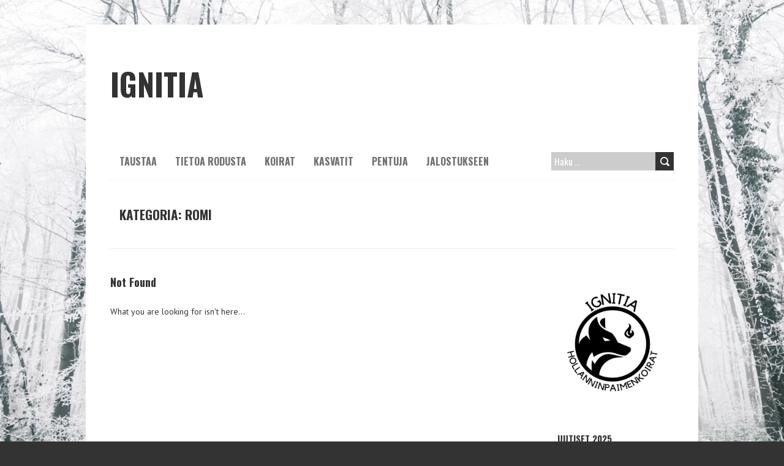

--- FILE ---
content_type: text/html; charset=UTF-8
request_url: https://www.dutchshepherds.fi/category/c-pentue/romi/
body_size: 9131
content:
<!DOCTYPE html>
<!--[if lt IE 7 ]><html class="ie ie6" lang="fi"> <![endif]-->
<!--[if IE 7 ]><html class="ie ie7" lang="fi"> <![endif]-->
<!--[if IE 8 ]><html class="ie ie8" lang="fi"> <![endif]-->
<!--[if ( gte IE 9)|!(IE)]><!--><html lang="fi"> <!--<![endif]-->
<head>
<meta charset="UTF-8" />
<meta name="viewport" content="width=device-width, initial-scale=1.0">
<!--[if IE]><meta http-equiv="X-UA-Compatible" content="IE=edge,chrome=1"><![endif]-->
<link rel="profile" href="http://gmpg.org/xfn/11" />
<meta name='robots' content='index, follow, max-image-preview:large, max-snippet:-1, max-video-preview:-1' />

	<!-- This site is optimized with the Yoast SEO plugin v24.5 - https://yoast.com/wordpress/plugins/seo/ -->
	<title>Romi Archives - Ignitia</title>
	<link rel="canonical" href="https://www.dutchshepherds.fi/category/c-pentue/romi/" />
	<meta property="og:locale" content="fi_FI" />
	<meta property="og:type" content="article" />
	<meta property="og:title" content="Romi Archives - Ignitia" />
	<meta property="og:url" content="https://www.dutchshepherds.fi/category/c-pentue/romi/" />
	<meta property="og:site_name" content="Ignitia" />
	<meta name="twitter:card" content="summary_large_image" />
	<script type="application/ld+json" class="yoast-schema-graph">{"@context":"https://schema.org","@graph":[{"@type":"CollectionPage","@id":"https://www.dutchshepherds.fi/category/c-pentue/romi/","url":"https://www.dutchshepherds.fi/category/c-pentue/romi/","name":"Romi Archives - Ignitia","isPartOf":{"@id":"https://www.dutchshepherds.fi/#website"},"breadcrumb":{"@id":"https://www.dutchshepherds.fi/category/c-pentue/romi/#breadcrumb"},"inLanguage":"fi"},{"@type":"BreadcrumbList","@id":"https://www.dutchshepherds.fi/category/c-pentue/romi/#breadcrumb","itemListElement":[{"@type":"ListItem","position":1,"name":"Home","item":"https://www.dutchshepherds.fi/"},{"@type":"ListItem","position":2,"name":"C-pentue","item":"https://www.dutchshepherds.fi/category/c-pentue/"},{"@type":"ListItem","position":3,"name":"Romi"}]},{"@type":"WebSite","@id":"https://www.dutchshepherds.fi/#website","url":"https://www.dutchshepherds.fi/","name":"Ignitia","description":"","potentialAction":[{"@type":"SearchAction","target":{"@type":"EntryPoint","urlTemplate":"https://www.dutchshepherds.fi/?s={search_term_string}"},"query-input":{"@type":"PropertyValueSpecification","valueRequired":true,"valueName":"search_term_string"}}],"inLanguage":"fi"}]}</script>
	<!-- / Yoast SEO plugin. -->


<link rel='dns-prefetch' href='//fonts.googleapis.com' />
<link rel="alternate" type="application/rss+xml" title="Ignitia &raquo; syöte" href="https://www.dutchshepherds.fi/feed/" />
<link rel="alternate" type="application/rss+xml" title="Ignitia &raquo; kommenttien syöte" href="https://www.dutchshepherds.fi/comments/feed/" />
<link rel="alternate" type="application/rss+xml" title="Ignitia &raquo; Romi kategorian RSS-syöte" href="https://www.dutchshepherds.fi/category/c-pentue/romi/feed/" />
<script type="text/javascript">
/* <![CDATA[ */
window._wpemojiSettings = {"baseUrl":"https:\/\/s.w.org\/images\/core\/emoji\/15.0.3\/72x72\/","ext":".png","svgUrl":"https:\/\/s.w.org\/images\/core\/emoji\/15.0.3\/svg\/","svgExt":".svg","source":{"concatemoji":"https:\/\/www.dutchshepherds.fi\/wp-includes\/js\/wp-emoji-release.min.js?ver=6.5.7"}};
/*! This file is auto-generated */
!function(i,n){var o,s,e;function c(e){try{var t={supportTests:e,timestamp:(new Date).valueOf()};sessionStorage.setItem(o,JSON.stringify(t))}catch(e){}}function p(e,t,n){e.clearRect(0,0,e.canvas.width,e.canvas.height),e.fillText(t,0,0);var t=new Uint32Array(e.getImageData(0,0,e.canvas.width,e.canvas.height).data),r=(e.clearRect(0,0,e.canvas.width,e.canvas.height),e.fillText(n,0,0),new Uint32Array(e.getImageData(0,0,e.canvas.width,e.canvas.height).data));return t.every(function(e,t){return e===r[t]})}function u(e,t,n){switch(t){case"flag":return n(e,"\ud83c\udff3\ufe0f\u200d\u26a7\ufe0f","\ud83c\udff3\ufe0f\u200b\u26a7\ufe0f")?!1:!n(e,"\ud83c\uddfa\ud83c\uddf3","\ud83c\uddfa\u200b\ud83c\uddf3")&&!n(e,"\ud83c\udff4\udb40\udc67\udb40\udc62\udb40\udc65\udb40\udc6e\udb40\udc67\udb40\udc7f","\ud83c\udff4\u200b\udb40\udc67\u200b\udb40\udc62\u200b\udb40\udc65\u200b\udb40\udc6e\u200b\udb40\udc67\u200b\udb40\udc7f");case"emoji":return!n(e,"\ud83d\udc26\u200d\u2b1b","\ud83d\udc26\u200b\u2b1b")}return!1}function f(e,t,n){var r="undefined"!=typeof WorkerGlobalScope&&self instanceof WorkerGlobalScope?new OffscreenCanvas(300,150):i.createElement("canvas"),a=r.getContext("2d",{willReadFrequently:!0}),o=(a.textBaseline="top",a.font="600 32px Arial",{});return e.forEach(function(e){o[e]=t(a,e,n)}),o}function t(e){var t=i.createElement("script");t.src=e,t.defer=!0,i.head.appendChild(t)}"undefined"!=typeof Promise&&(o="wpEmojiSettingsSupports",s=["flag","emoji"],n.supports={everything:!0,everythingExceptFlag:!0},e=new Promise(function(e){i.addEventListener("DOMContentLoaded",e,{once:!0})}),new Promise(function(t){var n=function(){try{var e=JSON.parse(sessionStorage.getItem(o));if("object"==typeof e&&"number"==typeof e.timestamp&&(new Date).valueOf()<e.timestamp+604800&&"object"==typeof e.supportTests)return e.supportTests}catch(e){}return null}();if(!n){if("undefined"!=typeof Worker&&"undefined"!=typeof OffscreenCanvas&&"undefined"!=typeof URL&&URL.createObjectURL&&"undefined"!=typeof Blob)try{var e="postMessage("+f.toString()+"("+[JSON.stringify(s),u.toString(),p.toString()].join(",")+"));",r=new Blob([e],{type:"text/javascript"}),a=new Worker(URL.createObjectURL(r),{name:"wpTestEmojiSupports"});return void(a.onmessage=function(e){c(n=e.data),a.terminate(),t(n)})}catch(e){}c(n=f(s,u,p))}t(n)}).then(function(e){for(var t in e)n.supports[t]=e[t],n.supports.everything=n.supports.everything&&n.supports[t],"flag"!==t&&(n.supports.everythingExceptFlag=n.supports.everythingExceptFlag&&n.supports[t]);n.supports.everythingExceptFlag=n.supports.everythingExceptFlag&&!n.supports.flag,n.DOMReady=!1,n.readyCallback=function(){n.DOMReady=!0}}).then(function(){return e}).then(function(){var e;n.supports.everything||(n.readyCallback(),(e=n.source||{}).concatemoji?t(e.concatemoji):e.wpemoji&&e.twemoji&&(t(e.twemoji),t(e.wpemoji)))}))}((window,document),window._wpemojiSettings);
/* ]]> */
</script>

<style id='wp-emoji-styles-inline-css' type='text/css'>

	img.wp-smiley, img.emoji {
		display: inline !important;
		border: none !important;
		box-shadow: none !important;
		height: 1em !important;
		width: 1em !important;
		margin: 0 0.07em !important;
		vertical-align: -0.1em !important;
		background: none !important;
		padding: 0 !important;
	}
</style>
<link rel='stylesheet' id='wp-block-library-css' href='https://www.dutchshepherds.fi/wp-includes/css/dist/block-library/style.min.css?ver=6.5.7' type='text/css' media='all' />
<link rel='stylesheet' id='qligg-frontend-css' href='https://www.dutchshepherds.fi/wp-content/plugins/insta-gallery/build/frontend/css/style.css?ver=4.7.7' type='text/css' media='all' />
<link rel='stylesheet' id='qligg-swiper-css' href='https://www.dutchshepherds.fi/wp-content/plugins/insta-gallery/assets/frontend/swiper/swiper.min.css?ver=4.7.7' type='text/css' media='all' />
<style id='classic-theme-styles-inline-css' type='text/css'>
/*! This file is auto-generated */
.wp-block-button__link{color:#fff;background-color:#32373c;border-radius:9999px;box-shadow:none;text-decoration:none;padding:calc(.667em + 2px) calc(1.333em + 2px);font-size:1.125em}.wp-block-file__button{background:#32373c;color:#fff;text-decoration:none}
</style>
<style id='global-styles-inline-css' type='text/css'>
body{--wp--preset--color--black: #000000;--wp--preset--color--cyan-bluish-gray: #abb8c3;--wp--preset--color--white: #ffffff;--wp--preset--color--pale-pink: #f78da7;--wp--preset--color--vivid-red: #cf2e2e;--wp--preset--color--luminous-vivid-orange: #ff6900;--wp--preset--color--luminous-vivid-amber: #fcb900;--wp--preset--color--light-green-cyan: #7bdcb5;--wp--preset--color--vivid-green-cyan: #00d084;--wp--preset--color--pale-cyan-blue: #8ed1fc;--wp--preset--color--vivid-cyan-blue: #0693e3;--wp--preset--color--vivid-purple: #9b51e0;--wp--preset--gradient--vivid-cyan-blue-to-vivid-purple: linear-gradient(135deg,rgba(6,147,227,1) 0%,rgb(155,81,224) 100%);--wp--preset--gradient--light-green-cyan-to-vivid-green-cyan: linear-gradient(135deg,rgb(122,220,180) 0%,rgb(0,208,130) 100%);--wp--preset--gradient--luminous-vivid-amber-to-luminous-vivid-orange: linear-gradient(135deg,rgba(252,185,0,1) 0%,rgba(255,105,0,1) 100%);--wp--preset--gradient--luminous-vivid-orange-to-vivid-red: linear-gradient(135deg,rgba(255,105,0,1) 0%,rgb(207,46,46) 100%);--wp--preset--gradient--very-light-gray-to-cyan-bluish-gray: linear-gradient(135deg,rgb(238,238,238) 0%,rgb(169,184,195) 100%);--wp--preset--gradient--cool-to-warm-spectrum: linear-gradient(135deg,rgb(74,234,220) 0%,rgb(151,120,209) 20%,rgb(207,42,186) 40%,rgb(238,44,130) 60%,rgb(251,105,98) 80%,rgb(254,248,76) 100%);--wp--preset--gradient--blush-light-purple: linear-gradient(135deg,rgb(255,206,236) 0%,rgb(152,150,240) 100%);--wp--preset--gradient--blush-bordeaux: linear-gradient(135deg,rgb(254,205,165) 0%,rgb(254,45,45) 50%,rgb(107,0,62) 100%);--wp--preset--gradient--luminous-dusk: linear-gradient(135deg,rgb(255,203,112) 0%,rgb(199,81,192) 50%,rgb(65,88,208) 100%);--wp--preset--gradient--pale-ocean: linear-gradient(135deg,rgb(255,245,203) 0%,rgb(182,227,212) 50%,rgb(51,167,181) 100%);--wp--preset--gradient--electric-grass: linear-gradient(135deg,rgb(202,248,128) 0%,rgb(113,206,126) 100%);--wp--preset--gradient--midnight: linear-gradient(135deg,rgb(2,3,129) 0%,rgb(40,116,252) 100%);--wp--preset--font-size--small: 13px;--wp--preset--font-size--medium: 20px;--wp--preset--font-size--large: 36px;--wp--preset--font-size--x-large: 42px;--wp--preset--spacing--20: 0.44rem;--wp--preset--spacing--30: 0.67rem;--wp--preset--spacing--40: 1rem;--wp--preset--spacing--50: 1.5rem;--wp--preset--spacing--60: 2.25rem;--wp--preset--spacing--70: 3.38rem;--wp--preset--spacing--80: 5.06rem;--wp--preset--shadow--natural: 6px 6px 9px rgba(0, 0, 0, 0.2);--wp--preset--shadow--deep: 12px 12px 50px rgba(0, 0, 0, 0.4);--wp--preset--shadow--sharp: 6px 6px 0px rgba(0, 0, 0, 0.2);--wp--preset--shadow--outlined: 6px 6px 0px -3px rgba(255, 255, 255, 1), 6px 6px rgba(0, 0, 0, 1);--wp--preset--shadow--crisp: 6px 6px 0px rgba(0, 0, 0, 1);}:where(.is-layout-flex){gap: 0.5em;}:where(.is-layout-grid){gap: 0.5em;}body .is-layout-flex{display: flex;}body .is-layout-flex{flex-wrap: wrap;align-items: center;}body .is-layout-flex > *{margin: 0;}body .is-layout-grid{display: grid;}body .is-layout-grid > *{margin: 0;}:where(.wp-block-columns.is-layout-flex){gap: 2em;}:where(.wp-block-columns.is-layout-grid){gap: 2em;}:where(.wp-block-post-template.is-layout-flex){gap: 1.25em;}:where(.wp-block-post-template.is-layout-grid){gap: 1.25em;}.has-black-color{color: var(--wp--preset--color--black) !important;}.has-cyan-bluish-gray-color{color: var(--wp--preset--color--cyan-bluish-gray) !important;}.has-white-color{color: var(--wp--preset--color--white) !important;}.has-pale-pink-color{color: var(--wp--preset--color--pale-pink) !important;}.has-vivid-red-color{color: var(--wp--preset--color--vivid-red) !important;}.has-luminous-vivid-orange-color{color: var(--wp--preset--color--luminous-vivid-orange) !important;}.has-luminous-vivid-amber-color{color: var(--wp--preset--color--luminous-vivid-amber) !important;}.has-light-green-cyan-color{color: var(--wp--preset--color--light-green-cyan) !important;}.has-vivid-green-cyan-color{color: var(--wp--preset--color--vivid-green-cyan) !important;}.has-pale-cyan-blue-color{color: var(--wp--preset--color--pale-cyan-blue) !important;}.has-vivid-cyan-blue-color{color: var(--wp--preset--color--vivid-cyan-blue) !important;}.has-vivid-purple-color{color: var(--wp--preset--color--vivid-purple) !important;}.has-black-background-color{background-color: var(--wp--preset--color--black) !important;}.has-cyan-bluish-gray-background-color{background-color: var(--wp--preset--color--cyan-bluish-gray) !important;}.has-white-background-color{background-color: var(--wp--preset--color--white) !important;}.has-pale-pink-background-color{background-color: var(--wp--preset--color--pale-pink) !important;}.has-vivid-red-background-color{background-color: var(--wp--preset--color--vivid-red) !important;}.has-luminous-vivid-orange-background-color{background-color: var(--wp--preset--color--luminous-vivid-orange) !important;}.has-luminous-vivid-amber-background-color{background-color: var(--wp--preset--color--luminous-vivid-amber) !important;}.has-light-green-cyan-background-color{background-color: var(--wp--preset--color--light-green-cyan) !important;}.has-vivid-green-cyan-background-color{background-color: var(--wp--preset--color--vivid-green-cyan) !important;}.has-pale-cyan-blue-background-color{background-color: var(--wp--preset--color--pale-cyan-blue) !important;}.has-vivid-cyan-blue-background-color{background-color: var(--wp--preset--color--vivid-cyan-blue) !important;}.has-vivid-purple-background-color{background-color: var(--wp--preset--color--vivid-purple) !important;}.has-black-border-color{border-color: var(--wp--preset--color--black) !important;}.has-cyan-bluish-gray-border-color{border-color: var(--wp--preset--color--cyan-bluish-gray) !important;}.has-white-border-color{border-color: var(--wp--preset--color--white) !important;}.has-pale-pink-border-color{border-color: var(--wp--preset--color--pale-pink) !important;}.has-vivid-red-border-color{border-color: var(--wp--preset--color--vivid-red) !important;}.has-luminous-vivid-orange-border-color{border-color: var(--wp--preset--color--luminous-vivid-orange) !important;}.has-luminous-vivid-amber-border-color{border-color: var(--wp--preset--color--luminous-vivid-amber) !important;}.has-light-green-cyan-border-color{border-color: var(--wp--preset--color--light-green-cyan) !important;}.has-vivid-green-cyan-border-color{border-color: var(--wp--preset--color--vivid-green-cyan) !important;}.has-pale-cyan-blue-border-color{border-color: var(--wp--preset--color--pale-cyan-blue) !important;}.has-vivid-cyan-blue-border-color{border-color: var(--wp--preset--color--vivid-cyan-blue) !important;}.has-vivid-purple-border-color{border-color: var(--wp--preset--color--vivid-purple) !important;}.has-vivid-cyan-blue-to-vivid-purple-gradient-background{background: var(--wp--preset--gradient--vivid-cyan-blue-to-vivid-purple) !important;}.has-light-green-cyan-to-vivid-green-cyan-gradient-background{background: var(--wp--preset--gradient--light-green-cyan-to-vivid-green-cyan) !important;}.has-luminous-vivid-amber-to-luminous-vivid-orange-gradient-background{background: var(--wp--preset--gradient--luminous-vivid-amber-to-luminous-vivid-orange) !important;}.has-luminous-vivid-orange-to-vivid-red-gradient-background{background: var(--wp--preset--gradient--luminous-vivid-orange-to-vivid-red) !important;}.has-very-light-gray-to-cyan-bluish-gray-gradient-background{background: var(--wp--preset--gradient--very-light-gray-to-cyan-bluish-gray) !important;}.has-cool-to-warm-spectrum-gradient-background{background: var(--wp--preset--gradient--cool-to-warm-spectrum) !important;}.has-blush-light-purple-gradient-background{background: var(--wp--preset--gradient--blush-light-purple) !important;}.has-blush-bordeaux-gradient-background{background: var(--wp--preset--gradient--blush-bordeaux) !important;}.has-luminous-dusk-gradient-background{background: var(--wp--preset--gradient--luminous-dusk) !important;}.has-pale-ocean-gradient-background{background: var(--wp--preset--gradient--pale-ocean) !important;}.has-electric-grass-gradient-background{background: var(--wp--preset--gradient--electric-grass) !important;}.has-midnight-gradient-background{background: var(--wp--preset--gradient--midnight) !important;}.has-small-font-size{font-size: var(--wp--preset--font-size--small) !important;}.has-medium-font-size{font-size: var(--wp--preset--font-size--medium) !important;}.has-large-font-size{font-size: var(--wp--preset--font-size--large) !important;}.has-x-large-font-size{font-size: var(--wp--preset--font-size--x-large) !important;}
.wp-block-navigation a:where(:not(.wp-element-button)){color: inherit;}
:where(.wp-block-post-template.is-layout-flex){gap: 1.25em;}:where(.wp-block-post-template.is-layout-grid){gap: 1.25em;}
:where(.wp-block-columns.is-layout-flex){gap: 2em;}:where(.wp-block-columns.is-layout-grid){gap: 2em;}
.wp-block-pullquote{font-size: 1.5em;line-height: 1.6;}
</style>
<link rel='stylesheet' id='google-font-manager-architects-daughter-css' href='//fonts.googleapis.com/css?family=Architects+Daughter&#038;ver=6.5.7' type='text/css' media='all' />
<link rel='stylesheet' id='google-font-manager-covered-by-your-grace-css' href='//fonts.googleapis.com/css?family=Covered+By+Your+Grace&#038;ver=6.5.7' type='text/css' media='all' />
<link rel='stylesheet' id='google-font-manager-bubbler-one-css' href='//fonts.googleapis.com/css?family=Bubbler+One&#038;ver=6.5.7' type='text/css' media='all' />
<link rel='stylesheet' id='google-font-manager-indie-flower-css' href='//fonts.googleapis.com/css?family=Indie+Flower&#038;ver=6.5.7' type='text/css' media='all' />
<link rel='stylesheet' id='boldr-css' href='https://www.dutchshepherds.fi/wp-content/themes/boldr-lite/css/boldr.min.css?ver=1.2.19' type='text/css' media='all' />
<link rel='stylesheet' id='boldr-style-css' href='https://www.dutchshepherds.fi/wp-content/themes/boldr-lite/style.css?ver=1.2.19' type='text/css' media='all' />
<link rel='stylesheet' id='boldr-webfonts-css' href='//fonts.googleapis.com/css?family=Oswald:400italic,700italic,400,700|PT+Sans:400italic,700italic,400,700&#038;subset=latin,latin-ext' type='text/css' media='all' />
<link rel='stylesheet' id='__EPYT__style-css' href='https://www.dutchshepherds.fi/wp-content/plugins/youtube-embed-plus/styles/ytprefs.min.css?ver=14.2.1.3' type='text/css' media='all' />
<style id='__EPYT__style-inline-css' type='text/css'>

                .epyt-gallery-thumb {
                        width: 33.333%;
                }
                
</style>
<script type="text/javascript" async src="https://www.dutchshepherds.fi/wp-content/plugins/burst-statistics/helpers/timeme/timeme.min.js?ver=1.8.0.1" id="burst-timeme-js"></script>
<script type="text/javascript" id="burst-js-extra">
/* <![CDATA[ */
var burst = {"tracking":{"isInitialHit":true,"lastUpdateTimestamp":0,"beacon_url":"https:\/\/www.dutchshepherds.fi\/wp-content\/plugins\/burst-statistics\/endpoint.php"},"options":{"cookieless":0,"pageUrl":false,"beacon_enabled":1,"do_not_track":0,"enable_turbo_mode":0,"track_url_change":0,"cookie_retention_days":30},"goals":{"completed":[],"scriptUrl":"https:\/\/www.dutchshepherds.fi\/wp-content\/plugins\/burst-statistics\/\/assets\/js\/build\/burst-goals.js?v=1.8.0.1","active":[{"ID":"1","title":"Oletustavoite","type":"clicks","status":"active","server_side":"0","url":"*","conversion_metric":"visitors","date_created":"1747503731","date_start":"1747503805","date_end":"0","attribute":"class","attribute_value":"","hook":""}]},"cache":{"uid":null,"fingerprint":null,"isUserAgent":null,"isDoNotTrack":null,"useCookies":null}};
/* ]]> */
</script>
<script type="text/javascript" async src="https://www.dutchshepherds.fi/wp-content/plugins/burst-statistics/assets/js/build/burst.min.js?ver=1.8.0.1" id="burst-js"></script>
<script type="text/javascript" src="https://www.dutchshepherds.fi/wp-includes/js/jquery/jquery.min.js?ver=3.7.1" id="jquery-core-js"></script>
<script type="text/javascript" src="https://www.dutchshepherds.fi/wp-includes/js/jquery/jquery-migrate.min.js?ver=3.4.1" id="jquery-migrate-js"></script>
<script type="text/javascript" src="https://www.dutchshepherds.fi/wp-includes/js/hoverIntent.min.js?ver=1.10.2" id="hoverIntent-js"></script>
<script type="text/javascript" src="https://www.dutchshepherds.fi/wp-content/themes/boldr-lite/js/boldr.min.js?ver=1.2.19" id="boldr-js"></script>
<!--[if lt IE 9]>
<script type="text/javascript" src="https://www.dutchshepherds.fi/wp-content/themes/boldr-lite/js/html5.js?ver=1.2.19" id="html5shiv-js"></script>
<![endif]-->
<script type="text/javascript" id="__ytprefs__-js-extra">
/* <![CDATA[ */
var _EPYT_ = {"ajaxurl":"https:\/\/www.dutchshepherds.fi\/wp-admin\/admin-ajax.php","security":"a8c0d853c9","gallery_scrolloffset":"20","eppathtoscripts":"https:\/\/www.dutchshepherds.fi\/wp-content\/plugins\/youtube-embed-plus\/scripts\/","eppath":"https:\/\/www.dutchshepherds.fi\/wp-content\/plugins\/youtube-embed-plus\/","epresponsiveselector":"[\"iframe.__youtube_prefs_widget__\"]","epdovol":"1","version":"14.2.1.3","evselector":"iframe.__youtube_prefs__[src], iframe[src*=\"youtube.com\/embed\/\"], iframe[src*=\"youtube-nocookie.com\/embed\/\"]","ajax_compat":"","maxres_facade":"eager","ytapi_load":"light","pause_others":"","stopMobileBuffer":"1","facade_mode":"","not_live_on_channel":"","vi_active":"","vi_js_posttypes":[]};
/* ]]> */
</script>
<script type="text/javascript" src="https://www.dutchshepherds.fi/wp-content/plugins/youtube-embed-plus/scripts/ytprefs.min.js?ver=14.2.1.3" id="__ytprefs__-js"></script>
<link rel="https://api.w.org/" href="https://www.dutchshepherds.fi/wp-json/" /><link rel="alternate" type="application/json" href="https://www.dutchshepherds.fi/wp-json/wp/v2/categories/57" /><link rel="EditURI" type="application/rsd+xml" title="RSD" href="https://www.dutchshepherds.fi/xmlrpc.php?rsd" />
<meta name="generator" content="WordPress 6.5.7" />
<style id="google-font-mgr-style"></style>
<style type="text/css" id="custom-background-css">body.custom-background{ background-color: #333333; background-image: url('https://www.dutchshepherds.fi/wp-content/uploads/2022/01/frozen_forest-wallpaper-1920x1080-1.jpg'); background-repeat: no-repeat; background-position: center center; background-attachment: fixed; }</style>
</head>
<body class="archive category category-romi category-57 custom-background">
		<div id="main-wrap">
		<div id="header">
			<div class="container">
				<div id="logo">
					<a href="https://www.dutchshepherds.fi" title='Ignitia' rel='home'>
													<h1 class="site-title" style="display:block">Ignitia</h1>
												</a>
				</div>
							</div>
		</div>

		<div id="navbar" class="container">
			<div class="menu-container">
				<div class="menu-suomeksi-container"><ul id="menu-suomeksi" class="menu sf-menu"><li id="menu-item-1709" class="menu-item menu-item-type-post_type menu-item-object-page menu-item-1709"><a href="https://www.dutchshepherds.fi/hollanninpaimenkoira/">Taustaa</a></li>
<li id="menu-item-9868" class="menu-item menu-item-type-post_type menu-item-object-page menu-item-9868"><a href="https://www.dutchshepherds.fi/rotu/">Tietoa rodusta</a></li>
<li id="menu-item-1710" class="menu-item menu-item-type-post_type menu-item-object-page menu-item-1710"><a href="https://www.dutchshepherds.fi/hollanninpaimenkoira-2/">Koirat</a></li>
<li id="menu-item-1711" class="menu-item menu-item-type-post_type menu-item-object-page menu-item-1711"><a href="https://www.dutchshepherds.fi/hollanninpaimenkoira-3/">Kasvatit</a></li>
<li id="menu-item-1713" class="menu-item menu-item-type-post_type menu-item-object-page menu-item-1713"><a href="https://www.dutchshepherds.fi/hollanninpaimenkoira-4/">Pentuja</a></li>
<li id="menu-item-9371" class="menu-item menu-item-type-post_type menu-item-object-page menu-item-9371"><a href="https://www.dutchshepherds.fi/hollanninpaimenkoira-5/">Jalostukseen</a></li>
</ul></div><select id="dropdown-menu"><option value="">Menu</option><option value="https://www.dutchshepherds.fi/hollanninpaimenkoira/">Taustaa</option><option value="https://www.dutchshepherds.fi/rotu/">Tietoa rodusta</option><option value="https://www.dutchshepherds.fi/hollanninpaimenkoira-2/">Koirat</option><option value="https://www.dutchshepherds.fi/hollanninpaimenkoira-3/">Kasvatit</option><option value="https://www.dutchshepherds.fi/hollanninpaimenkoira-4/">Pentuja</option><option value="https://www.dutchshepherds.fi/hollanninpaimenkoira-5/">Jalostukseen</option></select>			</div>
			<div id="nav-search"><form role="search" method="get" class="search-form" action="https://www.dutchshepherds.fi/">
				<label>
					<span class="screen-reader-text">Haku:</span>
					<input type="search" class="search-field" placeholder="Haku &hellip;" value="" name="s" />
				</label>
				<input type="submit" class="search-submit" value="Hae" />
			</form></div>
		</div>
		<div id="main-content" class="container">
			<h1 class="page-title">Kategoria: <span>Romi</span></h1>
			<div id="page-container" class="left with-sidebar">
						<h2>Not Found</h2>
				<p>What you are looking for isn&#039;t here...</p>
						<div class="page_nav">
			
		</div>

	</div>

	<div id="sidebar-container" class="right">
		<ul id="sidebar">
	<li id="block-21" class="widget widget_block widget_media_image"><div class="wp-block-image">
<figure class="aligncenter size-full is-resized"><a href="https://www.dutchshepherds.fi/wp-content/uploads/2022/01/Logot-2.png"><img loading="lazy" decoding="async" width="500" height="500" src="https://www.dutchshepherds.fi/wp-content/uploads/2022/01/Logot-2.png" alt="" class="wp-image-8477" style="aspect-ratio:1;width:398px;height:auto" srcset="https://www.dutchshepherds.fi/wp-content/uploads/2022/01/Logot-2.png 500w, https://www.dutchshepherds.fi/wp-content/uploads/2022/01/Logot-2-300x300.png 300w, https://www.dutchshepherds.fi/wp-content/uploads/2022/01/Logot-2-150x150.png 150w, https://www.dutchshepherds.fi/wp-content/uploads/2022/01/Logot-2-60x60.png 60w" sizes="(max-width: 500px) 100vw, 500px" /></a></figure></div></li><li id="block-30" class="widget widget_block">
<h3 class="wp-block-heading">Uutiset 2025</h3>
</li><li id="block-39" class="widget widget_block">
<ul>
<li>14.12. Rally-toko: Ignitia Game of Thrones VOIHYV 83p, RTK3.</li>



<li>13.12. Toko: Ignitia Epic AVO2 238p.</li>



<li>22.11. Rally-toko: Ignitia Game of Thrones VOIHYV 79p &amp; 88p, TP.</li>



<li>22.11. Hämeenlinna PN: Ignitia Hit the Jackpot KP, ROP.</li>



<li>8.11. Rally-toko: Ignitia Epic MESHYV 89p, piirinmestaruuden 3. sija</li>



<li>25.10. Kotka PN: Ignitia Hit The Jackpot KP</li>



<li>11.10. Toko: Ignitia Epic AVO1 308p, KP</li>



<li>5.10. Ignitia Game Over MH suoritettu</li>



<li>28.9. Ignitia Forever MH suoritettu</li>



<li>28.9. Lahti RN: Ignitia Chopper ERI</li>



<li>21.9. Hyvinkää KR: Ignitia Chopper H</li>



<li>7.9. Toko: Ignitia Epic AVO1 277p</li>



<li>4.9. VEPE: Ignitia Chopper VOI1 92p --&gt; FI VPVA</li>



<li>31.8. Riihimäki NORD: Ignitia Force Awakens EH</li>



<li>10.8. Helsinki KV: Ignitia Game Over MV-25, MVA, VSP, SERT, CACIB.</li>



<li>28.7. Ignitia Force Awakens JK1 258p</li>



<li>13.7. I-pentue: Ignitia Forever "Isla" siemennetty.</li>



<li>6.7. Oulu NORD: Ignitia Game Over ROP, NORD-SERT</li>



<li>5.7. Oulu KV: Ignitia Game Over ROP, SERT, CACIB.</li>



<li>23.6. Terveys: Ignitia Forever SP0</li>



<li>14.6. Rally-toko: Ignitia Endgame MESHYV 86p.</li>



<li>12.6. VEPE: Ignitia Chopper VOI1 96p.</li>



<li>8.6. Toko SM: Ignitia Epic AVO2 245.34p.</li>



<li>7.6. Paimio Rn: Ignitia Game of Thrones ROP, SERT.</li>



<li>10.5. Rally-toko: Ignitia Game of Thrones AVOHYV 81p RTK2.</li>



<li>26.4. Ignitia Ghost Rider MH suoritettu (Ruotsi).</li>



<li>20.4. H-pentue syntyi!</li>



<li>18.4. Rally-toko: Ignitia Game of Thrones AVOHYV 92p ja AVOHYV 89p.</li>



<li>13.4. Rally-toko: Ignitia Game of Thrones ALOHYV 93p RTK1</li>



<li>24.3. H-pentue: Aava ultrattu tiineeksi.</li>



<li>19.2. H-pentue: Ignitia Destiny "Aava" astutettu.</li>



<li>15.2. Toko: Ignitia Epic Toko AVO2 237p.</li>



<li>26.1. PAVH: Ignitia Chopper 5. sija.</li>
</ul>
</li><li id="block-20" class="widget widget_block">
<ul class="wp-block-social-links has-large-icon-size is-layout-flex wp-block-social-links-is-layout-flex"><li class="wp-social-link wp-social-link-facebook  wp-block-social-link"><a href="https://www.facebook.com/people/Kennel-Ignitia/100086148381142/" class="wp-block-social-link-anchor"><svg width="24" height="24" viewBox="0 0 24 24" version="1.1" xmlns="http://www.w3.org/2000/svg" aria-hidden="true" focusable="false"><path d="M12 2C6.5 2 2 6.5 2 12c0 5 3.7 9.1 8.4 9.9v-7H7.9V12h2.5V9.8c0-2.5 1.5-3.9 3.8-3.9 1.1 0 2.2.2 2.2.2v2.5h-1.3c-1.2 0-1.6.8-1.6 1.6V12h2.8l-.4 2.9h-2.3v7C18.3 21.1 22 17 22 12c0-5.5-4.5-10-10-10z"></path></svg><span class="wp-block-social-link-label screen-reader-text">Facebook</span></a></li>

<li class="wp-social-link wp-social-link-instagram  wp-block-social-link"><a href="https://www.instagram.com/anni_ignitia/?hl=fi" class="wp-block-social-link-anchor"><svg width="24" height="24" viewBox="0 0 24 24" version="1.1" xmlns="http://www.w3.org/2000/svg" aria-hidden="true" focusable="false"><path d="M12,4.622c2.403,0,2.688,0.009,3.637,0.052c0.877,0.04,1.354,0.187,1.671,0.31c0.42,0.163,0.72,0.358,1.035,0.673 c0.315,0.315,0.51,0.615,0.673,1.035c0.123,0.317,0.27,0.794,0.31,1.671c0.043,0.949,0.052,1.234,0.052,3.637 s-0.009,2.688-0.052,3.637c-0.04,0.877-0.187,1.354-0.31,1.671c-0.163,0.42-0.358,0.72-0.673,1.035 c-0.315,0.315-0.615,0.51-1.035,0.673c-0.317,0.123-0.794,0.27-1.671,0.31c-0.949,0.043-1.233,0.052-3.637,0.052 s-2.688-0.009-3.637-0.052c-0.877-0.04-1.354-0.187-1.671-0.31c-0.42-0.163-0.72-0.358-1.035-0.673 c-0.315-0.315-0.51-0.615-0.673-1.035c-0.123-0.317-0.27-0.794-0.31-1.671C4.631,14.688,4.622,14.403,4.622,12 s0.009-2.688,0.052-3.637c0.04-0.877,0.187-1.354,0.31-1.671c0.163-0.42,0.358-0.72,0.673-1.035 c0.315-0.315,0.615-0.51,1.035-0.673c0.317-0.123,0.794-0.27,1.671-0.31C9.312,4.631,9.597,4.622,12,4.622 M12,3 C9.556,3,9.249,3.01,8.289,3.054C7.331,3.098,6.677,3.25,6.105,3.472C5.513,3.702,5.011,4.01,4.511,4.511 c-0.5,0.5-0.808,1.002-1.038,1.594C3.25,6.677,3.098,7.331,3.054,8.289C3.01,9.249,3,9.556,3,12c0,2.444,0.01,2.751,0.054,3.711 c0.044,0.958,0.196,1.612,0.418,2.185c0.23,0.592,0.538,1.094,1.038,1.594c0.5,0.5,1.002,0.808,1.594,1.038 c0.572,0.222,1.227,0.375,2.185,0.418C9.249,20.99,9.556,21,12,21s2.751-0.01,3.711-0.054c0.958-0.044,1.612-0.196,2.185-0.418 c0.592-0.23,1.094-0.538,1.594-1.038c0.5-0.5,0.808-1.002,1.038-1.594c0.222-0.572,0.375-1.227,0.418-2.185 C20.99,14.751,21,14.444,21,12s-0.01-2.751-0.054-3.711c-0.044-0.958-0.196-1.612-0.418-2.185c-0.23-0.592-0.538-1.094-1.038-1.594 c-0.5-0.5-1.002-0.808-1.594-1.038c-0.572-0.222-1.227-0.375-2.185-0.418C14.751,3.01,14.444,3,12,3L12,3z M12,7.378 c-2.552,0-4.622,2.069-4.622,4.622S9.448,16.622,12,16.622s4.622-2.069,4.622-4.622S14.552,7.378,12,7.378z M12,15 c-1.657,0-3-1.343-3-3s1.343-3,3-3s3,1.343,3,3S13.657,15,12,15z M16.804,6.116c-0.596,0-1.08,0.484-1.08,1.08 s0.484,1.08,1.08,1.08c0.596,0,1.08-0.484,1.08-1.08S17.401,6.116,16.804,6.116z"></path></svg><span class="wp-block-social-link-label screen-reader-text">Instagram</span></a></li></ul>
</li></ul>
	</div>

</div>
<div id="sub-footer">
	<div class="container">
		<div class="sub-footer-left">

			
			Copyright &copy; 2026 Ignitia. Proudly powered by <a href="https://wordpress.org/" title="Semantic Personal Publishing Platform">WordPress</a>. BoldR design by <a href="https://www.iceablethemes.com" title="Free and Premium WordPress Themes">Iceable Themes</a>.
			
		</div>

		<div class="sub-footer-right">
			<div class="menu"><ul>
<li ><a href="https://www.dutchshepherds.fi/">Etusivu</a></li><li class="page_item page-item-9344 page_item_has_children"><a href="https://www.dutchshepherds.fi/hollanninpaimenkoira-5/">Jalostukseen</a></li>
<li class="page_item page-item-504"><a href="https://www.dutchshepherds.fi/hollanninpaimenkoira/">Taustaa</a></li>
<li class="page_item page-item-9844"><a href="https://www.dutchshepherds.fi/rotu/">Tietoa rodusta</a></li>
<li class="page_item page-item-134 page_item_has_children"><a href="https://www.dutchshepherds.fi/hollanninpaimenkoira-2/">Koirat</a></li>
<li class="page_item page-item-125 page_item_has_children"><a href="https://www.dutchshepherds.fi/hollanninpaimenkoira-3/">Kasvatit</a></li>
<li class="page_item page-item-9"><a href="https://www.dutchshepherds.fi/hollanninpaimenkoira-4/">Pentuja</a></li>
<li class="page_item page-item-74 current_page_parent"><a href="https://www.dutchshepherds.fi/news/">Blogi</a></li>
</ul></div>
		</div>
	</div>
</div>

</div>

<script type="text/javascript" src="https://www.dutchshepherds.fi/wp-includes/js/imagesloaded.min.js?ver=5.0.0" id="imagesloaded-js"></script>
<script type="text/javascript" src="https://www.dutchshepherds.fi/wp-includes/js/masonry.min.js?ver=4.2.2" id="masonry-js"></script>
<script type="text/javascript" src="https://www.dutchshepherds.fi/wp-content/plugins/insta-gallery/assets/frontend/swiper/swiper.min.js?ver=4.7.7" id="qligg-swiper-js"></script>
<script type="text/javascript" src="https://www.dutchshepherds.fi/wp-includes/js/dist/vendor/wp-polyfill-inert.min.js?ver=3.1.2" id="wp-polyfill-inert-js"></script>
<script type="text/javascript" src="https://www.dutchshepherds.fi/wp-includes/js/dist/vendor/regenerator-runtime.min.js?ver=0.14.0" id="regenerator-runtime-js"></script>
<script type="text/javascript" src="https://www.dutchshepherds.fi/wp-includes/js/dist/vendor/wp-polyfill.min.js?ver=3.15.0" id="wp-polyfill-js"></script>
<script type="text/javascript" src="https://www.dutchshepherds.fi/wp-includes/js/dist/vendor/react.min.js?ver=18.2.0" id="react-js"></script>
<script type="text/javascript" id="qligg-frontend-js-extra">
/* <![CDATA[ */
var qligg_frontend = {"settings":{"insta_flush":false,"insta_reset":8,"spinner_image_url":"","mail_to_alert":"anni.roiha@gmail.com"},"restRoutePaths":{"username":"https:\/\/www.dutchshepherds.fi\/wp-json\/quadlayers\/instagram\/frontend\/user-media","tag":"https:\/\/www.dutchshepherds.fi\/wp-json\/quadlayers\/instagram\/frontend\/hashtag-media","tagged":"https:\/\/www.dutchshepherds.fi\/wp-json\/quadlayers\/instagram\/frontend\/tagged-media","stories":"https:\/\/www.dutchshepherds.fi\/wp-json\/quadlayers\/instagram\/frontend\/user-stories","comments":"https:\/\/www.dutchshepherds.fi\/wp-json\/quadlayers\/instagram\/frontend\/media-comments","userprofile":"https:\/\/www.dutchshepherds.fi\/wp-json\/quadlayers\/instagram\/frontend\/user-profile"}};
var qligg_frontend = {"settings":{"insta_flush":false,"insta_reset":8,"spinner_image_url":"","mail_to_alert":"anni.roiha@gmail.com"},"QLIGG_DEVELOPER":"","restRoutePaths":{"username":"https:\/\/www.dutchshepherds.fi\/wp-json\/quadlayers\/instagram\/frontend\/user-media","tag":"https:\/\/www.dutchshepherds.fi\/wp-json\/quadlayers\/instagram\/frontend\/hashtag-media","tagged":"https:\/\/www.dutchshepherds.fi\/wp-json\/quadlayers\/instagram\/frontend\/tagged-media","stories":"https:\/\/www.dutchshepherds.fi\/wp-json\/quadlayers\/instagram\/frontend\/user-stories","comments":"https:\/\/www.dutchshepherds.fi\/wp-json\/quadlayers\/instagram\/frontend\/media-comments","userprofile":"https:\/\/www.dutchshepherds.fi\/wp-json\/quadlayers\/instagram\/frontend\/user-profile"}};
/* ]]> */
</script>
<script type="text/javascript" src="https://www.dutchshepherds.fi/wp-content/plugins/insta-gallery/build/frontend/js/index.js?ver=e9dbd545c392b1b8df5e" id="qligg-frontend-js"></script>
<script type="text/javascript" src="https://www.dutchshepherds.fi/wp-content/plugins/youtube-embed-plus/scripts/fitvids.min.js?ver=14.2.1.3" id="__ytprefsfitvids__-js"></script>

</body>
</html>


<!-- Page cached by LiteSpeed Cache 7.7 on 2026-01-18 09:49:58 -->